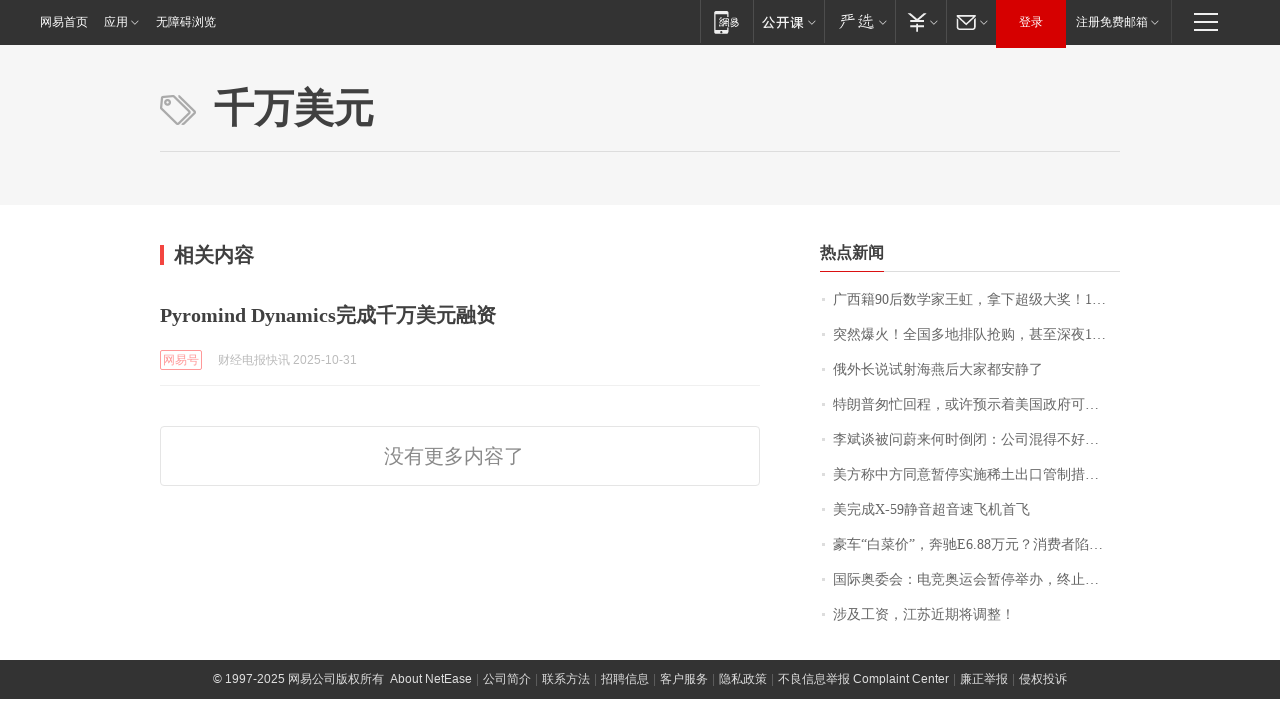

--- FILE ---
content_type: application/x-javascript
request_url: https://news.163.com/special/00015BLB/keywordindex_hot.js?_=1761968977288&callback=callback
body_size: 1030
content:
callback({
date: "2025-11-01 11:15:57",
news:[
		        	{
		"title":"\u5E7F\u897F\u7C4D\u0039\u0030\u540E\u6570\u5B66\u5BB6\u738B\u8679\uFF0C\u62FF\u4E0B\u8D85\u7EA7\u5927\u5956\uFF01\u0031\u0032\u0037\u9875\u8BBA\u6587\u8BC1\u660E\u56FD\u9645\u6570\u5B66\u96BE\u9898\uFF0C\u5317\u5927\u6F14\u8BB2\u97E6\u4E1C\u5955\u9996\u6392\u542C\u8BB2",
        "time":"2025.11.01 11:00:00",
		"link":"https://www.163.com/dy/article/KD52SS9B0512B07B.html",
	}
      	         ,
        	{
		"title":"\u7A81\u7136\u7206\u706B\uFF01\u5168\u56FD\u591A\u5730\u6392\u961F\u62A2\u8D2D\uFF0C\u751A\u81F3\u6DF1\u591C\u0031\u0030\u70B9\u8FD8\u5728\u6392\uFF0C\u4E0A\u6D77\u6709\u5E97\u5356\u5230\u0039\u0038\u5143\u4E00\u4E32\uFF1F\u7F51\u53CB\u76F4\u547C\uFF1A\u770B\u4E0D\u61C2",
        "time":"2025.11.01 11:00:00",
		"link":"https://www.163.com/dy/article/KD4BGR5O053469LG.html",
	}
      	         ,
        	{
		"title":"\u4FC4\u5916\u957F\u8BF4\u8BD5\u5C04\u6D77\u71D5\u540E\u5927\u5BB6\u90FD\u5B89\u9759\u4E86",
        "time":"2025.11.01 11:00:00",
		"link":"https://www.163.com/dy/article/KD1QHT0M0001899O.html",
	}
      	         ,
        	{
		"title":"\u7279\u6717\u666E\u5306\u5FD9\u56DE\u7A0B\uFF0C\u6216\u8BB8\u9884\u793A\u7740\u7F8E\u56FD\u653F\u5E9C\u53EF\u80FD\u8981\u53D1\u85AA\uFF0C\u7ED3\u675F\u505C\u6446\uFF01",
        "time":"2025.11.01 11:00:00",
		"link":"https://www.163.com/dy/article/KD6GUL720512DU6N.html",
	}
      	         ,
        	{
		"title":"\u674E\u658C\u8C08\u88AB\u95EE\u851A\u6765\u4F55\u65F6\u5012\u95ED\uFF1A\u516C\u53F8\u6DF7\u5F97\u4E0D\u597D\uFF0C\u8F66\u4E3B\u4E5F\u6CA1\u9762\u5B50\uFF01\u4ED6\u66FE\u5F3A\u8C03\uFF0C\u56DB\u5B63\u5EA6\u76C8\u5229\u7684\u76EE\u6807\u5FC5\u987B\u5B9E\u73B0\u2026\u2026",
        "time":"2025.11.01 11:00:00",
		"link":"https://www.163.com/dy/article/KD4C0I110512B07B.html",
	}
      	         ,
        	{
		"title":"\u7F8E\u65B9\u79F0\u4E2D\u65B9\u540C\u610F\u6682\u505C\u5B9E\u65BD\u7A00\u571F\u51FA\u53E3\u7BA1\u5236\u63AA\u65BD\uFF0C\u5916\u4EA4\u90E8\u56DE\u5E94",
        "time":"2025.11.01 11:00:00",
		"link":"https://www.163.com/dy/article/KD4RAMU90534A4SC.html",
	}
      	         ,
        	{
		"title":"\u7F8E\u5B8C\u6210\u0058\u002D\u0035\u0039\u9759\u97F3\u8D85\u97F3\u901F\u98DE\u673A\u9996\u98DE",
        "time":"2025.11.01 11:00:00",
		"link":"https://www.163.com/dy/article/KD1MPST705346RC6.html",
	}
      	         ,
        	{
		"title":"\u8C6A\u8F66\u201C\u767D\u83DC\u4EF7\u201D\uFF0C\u5954\u9A70\u0045\u0036\u002E\u0038\u0038\u4E07\u5143\uFF1F\u6D88\u8D39\u8005\u9677\u4F4E\u4EF7\u8C6A\u8F66\u201C\u9677\u9631\u201D\uFF1A\u4E70\u8F66\u540E\uFF0C\u8F66\u4E0D\u89C1\u4E86",
        "time":"2025.11.01 11:00:00",
		"link":"https://www.163.com/dy/article/KD0537RI051492T3.html",
	}
      	         ,
        	{
		"title":"\u56FD\u9645\u5965\u59D4\u4F1A\uFF1A\u7535\u7ADE\u5965\u8FD0\u4F1A\u6682\u505C\u4E3E\u529E\uFF0C\u7EC8\u6B62\u4E0E\u6C99\u7279\u65B9\u9762\u5408\u4F5C",
        "time":"2025.11.01 11:00:00",
		"link":"https://www.163.com/dy/article/KD4UK4PC0514R9P4.html",
	}
      	         ,
        	{
		"title":"\u6D89\u53CA\u5DE5\u8D44\uFF0C\u6C5F\u82CF\u8FD1\u671F\u5C06\u8C03\u6574\uFF01",
        "time":"2025.11.01 11:00:00",
		"link":"https://www.163.com/dy/article/KD5APN4Q05128U4M.html",
	}
      ],
photos: [
		]
})